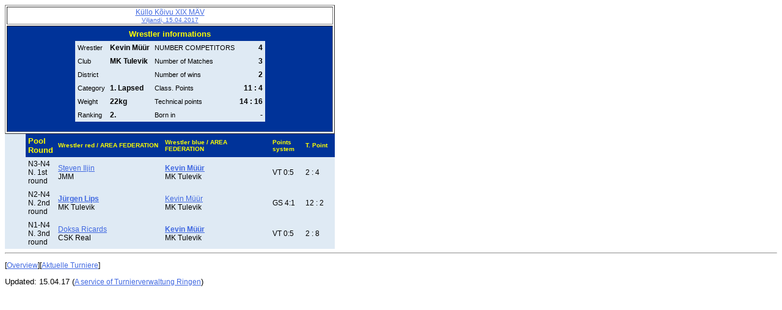

--- FILE ---
content_type: text/html
request_url: https://turniereklassisch.ringerdb.de/VT/EE/2017/EE/170415_Viljandi/ENG172430988711NR0527.htm
body_size: 1515
content:

<!DOCTYPE html PUBLIC "-//W3C//DTD HTML 4.01 Transitional//EN" "http://www.w3.org/TR/html4/loose.dtd"><html><head>
<meta http-equiv="Content-Language" content="en">
<meta http-equiv="Content-Type" content="text/html; charset=windows-1252">
<meta name="GENERATOR" content="NOVA Software GmbH - Turnierverwaltung Ringen 5.0">
<META NAME="Description" CONTENT="Wrestling - Results of wrestling tournaments">
<META NAME="KeyWords" CONTENT="Wrestling, Wrestling Database, Results, Sports Score Service, Tournament">
<meta name="ProgId" content="Turnierverwaltung Ringen 5.1">
<title>K&uuml;llo K&otilde;ivu XIX M&Auml;V Viljandi, 15.04.2017</title>
<link rel="stylesheet" type="text/css" href="tvwergebnis.css">
<link rel="stylesheet" type="text/css" href="tvwergebnisp.css" media="print"></head><body><table border="1" width="540">
  <tr>
    <td style="text-align:center;font-family:Arial, Helvetica, sans-serif;font-size:large;">
      <a
      href="indexENG.htm">K&uuml;llo K&otilde;ivu XIX M&Auml;V<br><small>Viljandi, 15.04.2017</small></a></td>
  </tr>
  <tr>
    <td Class="StdTitel" style="text-align:center">
      <table align="center" cellspacing="0" border="0" cellpadding="4"><tr><td  class="StdTitel" colspan="4">Wrestler informations</td></tr><tr><td  class="StdText">Wrestler</td><td  class="RFTextContent">Kevin Müür</td><td  class="StdText">NUMBER COMPETITORS</td><td  class="RFTextContentZahl">4</td></tr><tr><td  class="StdText">Club</td><td  class="RFTextContent">MK Tulevik</td><td  class="StdText">Number of Matches</td><td  class="RFTextContentZahl">3</td></tr><tr><td  class="StdText">District</td><td  class="RFTextContent"> </td><td  class="StdText">Number of wins</td><td  class="RFTextContentZahl">2</td></tr><tr><td  class="StdText">Category</td><td  class="RFTextContent">1. Lapsed</td><td  class="StdText">Class. Points</td><td  class="RFTextContentZahl">11 : 4</td></tr><tr><td  class="StdText">Weight</td><td  class="RFTextContent">22kg</td><td  class="StdText">Technical points</td><td  class="RFTextContentZahl">14 : 16</td></tr><tr><td  class="StdText">Ranking</td><td  class="RFTextContent">2.</td><td  class="StdText">Born in</td><td  class="RFTextContentZahl">-</td></tr></table>&nbsp;</td>
  </tr>
</table>

<table cellspacing="0" border="0" cellpadding="4" width="540"><tr><td width ="7%"  class="StdText"> </td><td width ="7%"  class="StdTitel">Pool<br>Round</td><td width ="34%"  class="StdTitel"><font size="1">Wrestler red / AREA  FEDERATION</font></td><td width ="34%"  class="StdTitel"><font size="1">Wrestler blue / AREA  FEDERATION</font></td><td width ="10%"  class="StdTitel"><font size="1">Points system</font></td><td width ="10%"  class="StdTitel"><font size="1">T. Point</font></td><td width ="10%"  class="StdTitel"> </td></tr><tr><td width ="7%"  class="StdText"> </td><td width ="7%"  class="RFText">N3-N4<br>N. 1st round</td><td width ="34%"  class="RFText"><a href="ENG172430988711NR0563.htm">Steven Iljin</a><br>JMM</td><td width ="34%"  class="RFText"><a href="ENG172430988711NR0527.htm"><b>Kevin Müür</b></a><br>MK Tulevik</td><td width ="10%"  class="RFText">VT 0:5</td><td width ="10%"  class="RFText">2 : 4</td><td width ="8%"  class="RFText"> </td></tr><tr><td width ="7%"  class="StdText"> </td><td width ="7%"  class="RFText">N2-N4<br>N. 2nd round</td><td width ="34%"  class="RFText"><a href="ENG172430988711NR0535.htm"><b>Jürgen Lips</b></a><br>MK Tulevik</td><td width ="34%"  class="RFText"><a href="ENG172430988711NR0527.htm">Kevin Müür</a><br>MK Tulevik</td><td width ="10%"  class="RFText">GS 4:1</td><td width ="10%"  class="RFText">12 : 2</td><td width ="8%"  class="RFText"> </td></tr><tr><td width ="7%"  class="StdText"> </td><td width ="7%"  class="RFText">N1-N4<br>N. 3nd round</td><td width ="34%"  class="RFText"><a href="ENG172430988711NR0562.htm">Doksa Ricards</a><br>CSK Real</td><td width ="34%"  class="RFText"><a href="ENG172430988711NR0527.htm"><b>Kevin Müür</b></a><br>MK Tulevik</td><td width ="10%"  class="RFText">VT 0:5</td><td width ="10%"  class="RFText">2 : 8</td><td width ="8%"  class="RFText"> </td></tr></table>
<div id="tvwErgebnisfuss"><hr><p>[<a href="indexENG.htm">Overview</a>][<a href="https://www.ringerdb.de/de/turniere/TurniereStart.aspx">Aktuelle Turniere</a>]</div><font size="2">Updated: 15.04.17  (<a href="http://www.ringersoftware.de">A service of Turnierverwaltung Ringen</a>)</font></body></html>  